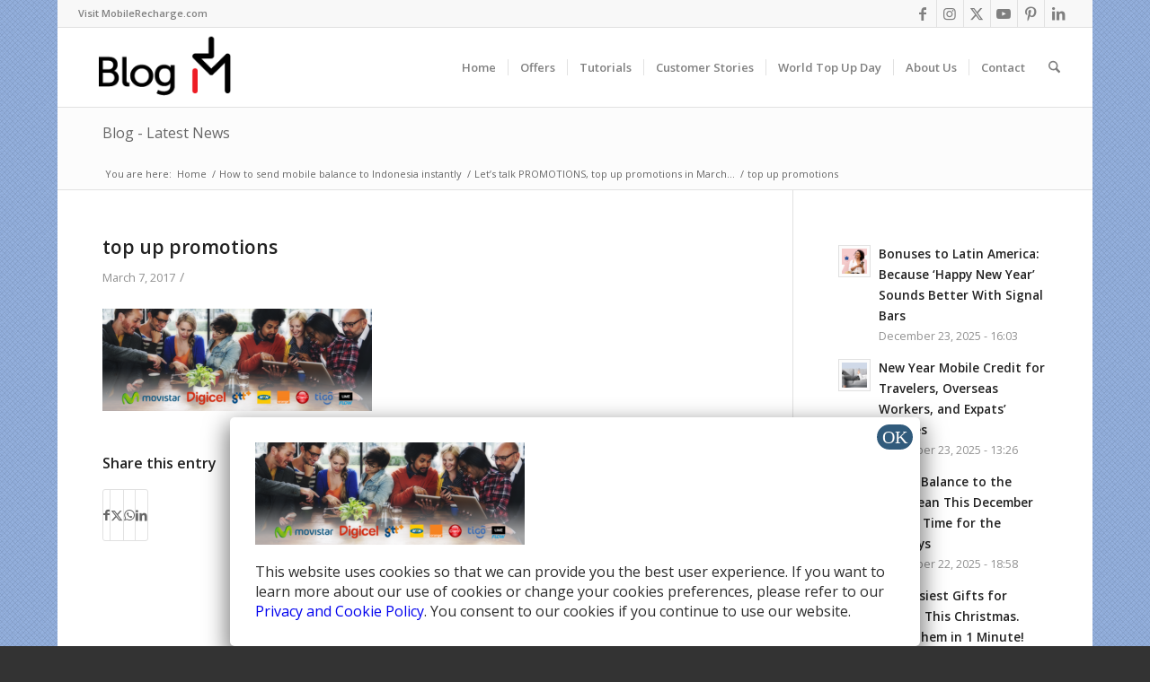

--- FILE ---
content_type: text/html; charset=utf-8
request_url: https://accounts.google.com/o/oauth2/postmessageRelay?parent=https%3A%2F%2Fblog.mobilerecharge.com&jsh=m%3B%2F_%2Fscs%2Fabc-static%2F_%2Fjs%2Fk%3Dgapi.lb.en.2kN9-TZiXrM.O%2Fd%3D1%2Frs%3DAHpOoo_B4hu0FeWRuWHfxnZ3V0WubwN7Qw%2Fm%3D__features__
body_size: 162
content:
<!DOCTYPE html><html><head><title></title><meta http-equiv="content-type" content="text/html; charset=utf-8"><meta http-equiv="X-UA-Compatible" content="IE=edge"><meta name="viewport" content="width=device-width, initial-scale=1, minimum-scale=1, maximum-scale=1, user-scalable=0"><script src='https://ssl.gstatic.com/accounts/o/2580342461-postmessagerelay.js' nonce="rOetzgH-nINWFFIKYH4V3Q"></script></head><body><script type="text/javascript" src="https://apis.google.com/js/rpc:shindig_random.js?onload=init" nonce="rOetzgH-nINWFFIKYH4V3Q"></script></body></html>